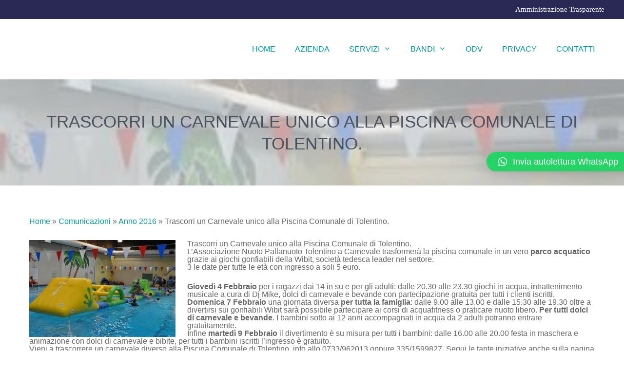

--- FILE ---
content_type: text/html; charset=UTF-8
request_url: https://www.assm.it/trascorri-un-carnevale-unico-alla-piscina-comunale-di-tolentino/
body_size: 76951
content:
<!DOCTYPE html>
<html lang="it-IT">
<head>
	<meta charset="UTF-8">
	<link rel="profile" href="https://gmpg.org/xfn/11">
	<meta name='robots' content='index, follow, max-image-preview:large, max-snippet:-1, max-video-preview:-1' />
<meta name="viewport" content="width=device-width, initial-scale=1">
	<!-- This site is optimized with the Yoast SEO plugin v19.6.1 - https://yoast.com/wordpress/plugins/seo/ -->
	<title>Trascorri un Carnevale unico alla Piscina Comunale di Tolentino. - ASSM - Tolentino</title>
	<link rel="canonical" href="https://www.assm.it/trascorri-un-carnevale-unico-alla-piscina-comunale-di-tolentino/" />
	<meta property="og:locale" content="it_IT" />
	<meta property="og:type" content="article" />
	<meta property="og:title" content="Trascorri un Carnevale unico alla Piscina Comunale di Tolentino. - ASSM - Tolentino" />
	<meta property="og:description" content="Trascorri un Carnevale unico alla Piscina Comunale di Tolentino. L&#8217;Associazione Nuoto Pallanuoto Tolentino a Carnevale trasformerà la piscina comunale in un vero parco acquatico grazie ai giochi gonfiabili della Wibit, società tedesca leader nel settore. 3 le date per tutte le età con ingresso a soli 5 euro. Giovedì 4 Febbraio per i ragazzi dai 14 in su e per gli adulti: dalle 20.30 alle 23.30 giochi in acqua, intrattenimento musicale a cura di Dj Mike, dolci di carnevale e ... Leggi Tutto" />
	<meta property="og:url" content="https://www.assm.it/trascorri-un-carnevale-unico-alla-piscina-comunale-di-tolentino/" />
	<meta property="og:site_name" content="ASSM - Tolentino" />
	<meta property="article:published_time" content="2016-02-01T08:43:20+00:00" />
	<meta property="og:image" content="https://www.assm.it/wp-content/uploads/2016/02/Piscina_wibit_2.jpg" />
	<meta property="og:image:width" content="300" />
	<meta property="og:image:height" content="199" />
	<meta property="og:image:type" content="image/jpeg" />
	<meta name="author" content="Ester De Troia" />
	<meta name="twitter:card" content="summary_large_image" />
	<meta name="twitter:label1" content="Scritto da" />
	<meta name="twitter:data1" content="Ester De Troia" />
	<meta name="twitter:label2" content="Tempo di lettura stimato" />
	<meta name="twitter:data2" content="1 minuto" />
	<script type="application/ld+json" class="yoast-schema-graph">{"@context":"https://schema.org","@graph":[{"@type":"WebPage","@id":"https://www.assm.it/trascorri-un-carnevale-unico-alla-piscina-comunale-di-tolentino/","url":"https://www.assm.it/trascorri-un-carnevale-unico-alla-piscina-comunale-di-tolentino/","name":"Trascorri un Carnevale unico alla Piscina Comunale di Tolentino. - ASSM - Tolentino","isPartOf":{"@id":"https://www.assm.it/#website"},"primaryImageOfPage":{"@id":"https://www.assm.it/trascorri-un-carnevale-unico-alla-piscina-comunale-di-tolentino/#primaryimage"},"image":{"@id":"https://www.assm.it/trascorri-un-carnevale-unico-alla-piscina-comunale-di-tolentino/#primaryimage"},"thumbnailUrl":"https://www.assm.it/wp-content/uploads/2016/02/Piscina_wibit_2.jpg","datePublished":"2016-02-01T08:43:20+00:00","dateModified":"2016-02-01T08:43:20+00:00","author":{"@id":"https://www.assm.it/#/schema/person/dabe0404ed8b9a87a64f257a6a18a1ea"},"breadcrumb":{"@id":"https://www.assm.it/trascorri-un-carnevale-unico-alla-piscina-comunale-di-tolentino/#breadcrumb"},"inLanguage":"it-IT","potentialAction":[{"@type":"ReadAction","target":["https://www.assm.it/trascorri-un-carnevale-unico-alla-piscina-comunale-di-tolentino/"]}]},{"@type":"ImageObject","inLanguage":"it-IT","@id":"https://www.assm.it/trascorri-un-carnevale-unico-alla-piscina-comunale-di-tolentino/#primaryimage","url":"https://www.assm.it/wp-content/uploads/2016/02/Piscina_wibit_2.jpg","contentUrl":"https://www.assm.it/wp-content/uploads/2016/02/Piscina_wibit_2.jpg","width":300,"height":199,"caption":"wibit 2"},{"@type":"BreadcrumbList","@id":"https://www.assm.it/trascorri-un-carnevale-unico-alla-piscina-comunale-di-tolentino/#breadcrumb","itemListElement":[{"@type":"ListItem","position":1,"name":"Home","item":"https://www.assm.it/"},{"@type":"ListItem","position":2,"name":"Comunicazioni","item":"https://www.assm.it/category/comunicazioni/"},{"@type":"ListItem","position":3,"name":"Anno 2016","item":"https://www.assm.it/category/comunicazioni/anno-2016/"},{"@type":"ListItem","position":4,"name":"Trascorri un Carnevale unico alla Piscina Comunale di Tolentino."}]},{"@type":"WebSite","@id":"https://www.assm.it/#website","url":"https://www.assm.it/","name":"ASSM - Tolentino","description":"ASSM S.P.A.","potentialAction":[{"@type":"SearchAction","target":{"@type":"EntryPoint","urlTemplate":"https://www.assm.it/?s={search_term_string}"},"query-input":"required name=search_term_string"}],"inLanguage":"it-IT"},{"@type":"Person","@id":"https://www.assm.it/#/schema/person/dabe0404ed8b9a87a64f257a6a18a1ea","name":"Ester De Troia","image":{"@type":"ImageObject","inLanguage":"it-IT","@id":"https://www.assm.it/#/schema/person/image/","url":"https://secure.gravatar.com/avatar/7c33c3bfb72d0e7e69f6d916b3d114e8?s=96&d=mm&r=g","contentUrl":"https://secure.gravatar.com/avatar/7c33c3bfb72d0e7e69f6d916b3d114e8?s=96&d=mm&r=g","caption":"Ester De Troia"},"url":"https://www.assm.it/author/detroia/"}]}</script>
	<!-- / Yoast SEO plugin. -->


<link rel='dns-prefetch' href='//s.w.org' />
<link rel="alternate" type="application/rss+xml" title="ASSM - Tolentino &raquo; Feed" href="https://www.assm.it/feed/" />
<script>
window._wpemojiSettings = {"baseUrl":"https:\/\/s.w.org\/images\/core\/emoji\/14.0.0\/72x72\/","ext":".png","svgUrl":"https:\/\/s.w.org\/images\/core\/emoji\/14.0.0\/svg\/","svgExt":".svg","source":{"concatemoji":"https:\/\/www.assm.it\/wp-includes\/js\/wp-emoji-release.min.js?ver=6.0.11"}};
/*! This file is auto-generated */
!function(e,a,t){var n,r,o,i=a.createElement("canvas"),p=i.getContext&&i.getContext("2d");function s(e,t){var a=String.fromCharCode,e=(p.clearRect(0,0,i.width,i.height),p.fillText(a.apply(this,e),0,0),i.toDataURL());return p.clearRect(0,0,i.width,i.height),p.fillText(a.apply(this,t),0,0),e===i.toDataURL()}function c(e){var t=a.createElement("script");t.src=e,t.defer=t.type="text/javascript",a.getElementsByTagName("head")[0].appendChild(t)}for(o=Array("flag","emoji"),t.supports={everything:!0,everythingExceptFlag:!0},r=0;r<o.length;r++)t.supports[o[r]]=function(e){if(!p||!p.fillText)return!1;switch(p.textBaseline="top",p.font="600 32px Arial",e){case"flag":return s([127987,65039,8205,9895,65039],[127987,65039,8203,9895,65039])?!1:!s([55356,56826,55356,56819],[55356,56826,8203,55356,56819])&&!s([55356,57332,56128,56423,56128,56418,56128,56421,56128,56430,56128,56423,56128,56447],[55356,57332,8203,56128,56423,8203,56128,56418,8203,56128,56421,8203,56128,56430,8203,56128,56423,8203,56128,56447]);case"emoji":return!s([129777,127995,8205,129778,127999],[129777,127995,8203,129778,127999])}return!1}(o[r]),t.supports.everything=t.supports.everything&&t.supports[o[r]],"flag"!==o[r]&&(t.supports.everythingExceptFlag=t.supports.everythingExceptFlag&&t.supports[o[r]]);t.supports.everythingExceptFlag=t.supports.everythingExceptFlag&&!t.supports.flag,t.DOMReady=!1,t.readyCallback=function(){t.DOMReady=!0},t.supports.everything||(n=function(){t.readyCallback()},a.addEventListener?(a.addEventListener("DOMContentLoaded",n,!1),e.addEventListener("load",n,!1)):(e.attachEvent("onload",n),a.attachEvent("onreadystatechange",function(){"complete"===a.readyState&&t.readyCallback()})),(e=t.source||{}).concatemoji?c(e.concatemoji):e.wpemoji&&e.twemoji&&(c(e.twemoji),c(e.wpemoji)))}(window,document,window._wpemojiSettings);
</script>
<style>
img.wp-smiley,
img.emoji {
	display: inline !important;
	border: none !important;
	box-shadow: none !important;
	height: 1em !important;
	width: 1em !important;
	margin: 0 0.07em !important;
	vertical-align: -0.1em !important;
	background: none !important;
	padding: 0 !important;
}
</style>
	<link rel='stylesheet' id='wp-block-library-css'  href='https://www.assm.it/wp-includes/css/dist/block-library/style.min.css?ver=6.0.11' media='all' />
<style id='global-styles-inline-css'>
body{--wp--preset--color--black: #000000;--wp--preset--color--cyan-bluish-gray: #abb8c3;--wp--preset--color--white: #ffffff;--wp--preset--color--pale-pink: #f78da7;--wp--preset--color--vivid-red: #cf2e2e;--wp--preset--color--luminous-vivid-orange: #ff6900;--wp--preset--color--luminous-vivid-amber: #fcb900;--wp--preset--color--light-green-cyan: #7bdcb5;--wp--preset--color--vivid-green-cyan: #00d084;--wp--preset--color--pale-cyan-blue: #8ed1fc;--wp--preset--color--vivid-cyan-blue: #0693e3;--wp--preset--color--vivid-purple: #9b51e0;--wp--preset--color--contrast: var(--contrast);--wp--preset--color--contrast-2: var(--contrast-2);--wp--preset--color--contrast-3: var(--contrast-3);--wp--preset--color--base: var(--base);--wp--preset--color--base-2: var(--base-2);--wp--preset--color--base-3: var(--base-3);--wp--preset--color--accent: var(--accent);--wp--preset--gradient--vivid-cyan-blue-to-vivid-purple: linear-gradient(135deg,rgba(6,147,227,1) 0%,rgb(155,81,224) 100%);--wp--preset--gradient--light-green-cyan-to-vivid-green-cyan: linear-gradient(135deg,rgb(122,220,180) 0%,rgb(0,208,130) 100%);--wp--preset--gradient--luminous-vivid-amber-to-luminous-vivid-orange: linear-gradient(135deg,rgba(252,185,0,1) 0%,rgba(255,105,0,1) 100%);--wp--preset--gradient--luminous-vivid-orange-to-vivid-red: linear-gradient(135deg,rgba(255,105,0,1) 0%,rgb(207,46,46) 100%);--wp--preset--gradient--very-light-gray-to-cyan-bluish-gray: linear-gradient(135deg,rgb(238,238,238) 0%,rgb(169,184,195) 100%);--wp--preset--gradient--cool-to-warm-spectrum: linear-gradient(135deg,rgb(74,234,220) 0%,rgb(151,120,209) 20%,rgb(207,42,186) 40%,rgb(238,44,130) 60%,rgb(251,105,98) 80%,rgb(254,248,76) 100%);--wp--preset--gradient--blush-light-purple: linear-gradient(135deg,rgb(255,206,236) 0%,rgb(152,150,240) 100%);--wp--preset--gradient--blush-bordeaux: linear-gradient(135deg,rgb(254,205,165) 0%,rgb(254,45,45) 50%,rgb(107,0,62) 100%);--wp--preset--gradient--luminous-dusk: linear-gradient(135deg,rgb(255,203,112) 0%,rgb(199,81,192) 50%,rgb(65,88,208) 100%);--wp--preset--gradient--pale-ocean: linear-gradient(135deg,rgb(255,245,203) 0%,rgb(182,227,212) 50%,rgb(51,167,181) 100%);--wp--preset--gradient--electric-grass: linear-gradient(135deg,rgb(202,248,128) 0%,rgb(113,206,126) 100%);--wp--preset--gradient--midnight: linear-gradient(135deg,rgb(2,3,129) 0%,rgb(40,116,252) 100%);--wp--preset--duotone--dark-grayscale: url('#wp-duotone-dark-grayscale');--wp--preset--duotone--grayscale: url('#wp-duotone-grayscale');--wp--preset--duotone--purple-yellow: url('#wp-duotone-purple-yellow');--wp--preset--duotone--blue-red: url('#wp-duotone-blue-red');--wp--preset--duotone--midnight: url('#wp-duotone-midnight');--wp--preset--duotone--magenta-yellow: url('#wp-duotone-magenta-yellow');--wp--preset--duotone--purple-green: url('#wp-duotone-purple-green');--wp--preset--duotone--blue-orange: url('#wp-duotone-blue-orange');--wp--preset--font-size--small: 13px;--wp--preset--font-size--medium: 20px;--wp--preset--font-size--large: 36px;--wp--preset--font-size--x-large: 42px;}.has-black-color{color: var(--wp--preset--color--black) !important;}.has-cyan-bluish-gray-color{color: var(--wp--preset--color--cyan-bluish-gray) !important;}.has-white-color{color: var(--wp--preset--color--white) !important;}.has-pale-pink-color{color: var(--wp--preset--color--pale-pink) !important;}.has-vivid-red-color{color: var(--wp--preset--color--vivid-red) !important;}.has-luminous-vivid-orange-color{color: var(--wp--preset--color--luminous-vivid-orange) !important;}.has-luminous-vivid-amber-color{color: var(--wp--preset--color--luminous-vivid-amber) !important;}.has-light-green-cyan-color{color: var(--wp--preset--color--light-green-cyan) !important;}.has-vivid-green-cyan-color{color: var(--wp--preset--color--vivid-green-cyan) !important;}.has-pale-cyan-blue-color{color: var(--wp--preset--color--pale-cyan-blue) !important;}.has-vivid-cyan-blue-color{color: var(--wp--preset--color--vivid-cyan-blue) !important;}.has-vivid-purple-color{color: var(--wp--preset--color--vivid-purple) !important;}.has-black-background-color{background-color: var(--wp--preset--color--black) !important;}.has-cyan-bluish-gray-background-color{background-color: var(--wp--preset--color--cyan-bluish-gray) !important;}.has-white-background-color{background-color: var(--wp--preset--color--white) !important;}.has-pale-pink-background-color{background-color: var(--wp--preset--color--pale-pink) !important;}.has-vivid-red-background-color{background-color: var(--wp--preset--color--vivid-red) !important;}.has-luminous-vivid-orange-background-color{background-color: var(--wp--preset--color--luminous-vivid-orange) !important;}.has-luminous-vivid-amber-background-color{background-color: var(--wp--preset--color--luminous-vivid-amber) !important;}.has-light-green-cyan-background-color{background-color: var(--wp--preset--color--light-green-cyan) !important;}.has-vivid-green-cyan-background-color{background-color: var(--wp--preset--color--vivid-green-cyan) !important;}.has-pale-cyan-blue-background-color{background-color: var(--wp--preset--color--pale-cyan-blue) !important;}.has-vivid-cyan-blue-background-color{background-color: var(--wp--preset--color--vivid-cyan-blue) !important;}.has-vivid-purple-background-color{background-color: var(--wp--preset--color--vivid-purple) !important;}.has-black-border-color{border-color: var(--wp--preset--color--black) !important;}.has-cyan-bluish-gray-border-color{border-color: var(--wp--preset--color--cyan-bluish-gray) !important;}.has-white-border-color{border-color: var(--wp--preset--color--white) !important;}.has-pale-pink-border-color{border-color: var(--wp--preset--color--pale-pink) !important;}.has-vivid-red-border-color{border-color: var(--wp--preset--color--vivid-red) !important;}.has-luminous-vivid-orange-border-color{border-color: var(--wp--preset--color--luminous-vivid-orange) !important;}.has-luminous-vivid-amber-border-color{border-color: var(--wp--preset--color--luminous-vivid-amber) !important;}.has-light-green-cyan-border-color{border-color: var(--wp--preset--color--light-green-cyan) !important;}.has-vivid-green-cyan-border-color{border-color: var(--wp--preset--color--vivid-green-cyan) !important;}.has-pale-cyan-blue-border-color{border-color: var(--wp--preset--color--pale-cyan-blue) !important;}.has-vivid-cyan-blue-border-color{border-color: var(--wp--preset--color--vivid-cyan-blue) !important;}.has-vivid-purple-border-color{border-color: var(--wp--preset--color--vivid-purple) !important;}.has-vivid-cyan-blue-to-vivid-purple-gradient-background{background: var(--wp--preset--gradient--vivid-cyan-blue-to-vivid-purple) !important;}.has-light-green-cyan-to-vivid-green-cyan-gradient-background{background: var(--wp--preset--gradient--light-green-cyan-to-vivid-green-cyan) !important;}.has-luminous-vivid-amber-to-luminous-vivid-orange-gradient-background{background: var(--wp--preset--gradient--luminous-vivid-amber-to-luminous-vivid-orange) !important;}.has-luminous-vivid-orange-to-vivid-red-gradient-background{background: var(--wp--preset--gradient--luminous-vivid-orange-to-vivid-red) !important;}.has-very-light-gray-to-cyan-bluish-gray-gradient-background{background: var(--wp--preset--gradient--very-light-gray-to-cyan-bluish-gray) !important;}.has-cool-to-warm-spectrum-gradient-background{background: var(--wp--preset--gradient--cool-to-warm-spectrum) !important;}.has-blush-light-purple-gradient-background{background: var(--wp--preset--gradient--blush-light-purple) !important;}.has-blush-bordeaux-gradient-background{background: var(--wp--preset--gradient--blush-bordeaux) !important;}.has-luminous-dusk-gradient-background{background: var(--wp--preset--gradient--luminous-dusk) !important;}.has-pale-ocean-gradient-background{background: var(--wp--preset--gradient--pale-ocean) !important;}.has-electric-grass-gradient-background{background: var(--wp--preset--gradient--electric-grass) !important;}.has-midnight-gradient-background{background: var(--wp--preset--gradient--midnight) !important;}.has-small-font-size{font-size: var(--wp--preset--font-size--small) !important;}.has-medium-font-size{font-size: var(--wp--preset--font-size--medium) !important;}.has-large-font-size{font-size: var(--wp--preset--font-size--large) !important;}.has-x-large-font-size{font-size: var(--wp--preset--font-size--x-large) !important;}
</style>
<link rel='stylesheet' id='generate-style-css'  href='https://www.assm.it/wp-content/themes/generatepress/assets/css/all.min.css?ver=3.1.3' media='all' />
<style id='generate-style-inline-css'>
body{background-color:#ffffff;color:#666666;}a{color:#009795;}a:visited{color:#7092a5;}a:hover, a:focus, a:active{color:#2a2956;}body .grid-container{max-width:1200px;}.wp-block-group__inner-container{max-width:1200px;margin-left:auto;margin-right:auto;}.generate-back-to-top{font-size:20px;border-radius:3px;position:fixed;bottom:30px;right:30px;line-height:40px;width:40px;text-align:center;z-index:10;transition:opacity 300ms ease-in-out;}:root{--contrast:#222222;--contrast-2:#575760;--contrast-3:#b2b2be;--base:#f0f0f0;--base-2:#f7f8f9;--base-3:#ffffff;--accent:#1e73be;}.has-contrast-color{color:#222222;}.has-contrast-background-color{background-color:#222222;}.has-contrast-2-color{color:#575760;}.has-contrast-2-background-color{background-color:#575760;}.has-contrast-3-color{color:#b2b2be;}.has-contrast-3-background-color{background-color:#b2b2be;}.has-base-color{color:#f0f0f0;}.has-base-background-color{background-color:#f0f0f0;}.has-base-2-color{color:#f7f8f9;}.has-base-2-background-color{background-color:#f7f8f9;}.has-base-3-color{color:#ffffff;}.has-base-3-background-color{background-color:#ffffff;}.has-accent-color{color:#1e73be;}.has-accent-background-color{background-color:#1e73be;}body, button, input, select, textarea{font-family:Verdana, Geneva, sans-serif;font-size:16px;}body{line-height:1.8;}.entry-content > [class*="wp-block-"]:not(:last-child){margin-bottom:1.5em;}.top-bar{font-family:"PT Serif", serif;font-size:15px;}.main-title{font-size:45px;}.main-navigation a, .menu-toggle{font-family:"Oswald", sans-serif;font-weight:500;text-transform:uppercase;font-size:16px;}.main-navigation .main-nav ul ul li a{font-size:15px;}.widget-title{font-family:"Oswald", sans-serif;text-transform:uppercase;font-size:14px;margin-bottom:15px;}.sidebar .widget, .footer-widgets .widget{font-size:13px;}button:not(.menu-toggle),html input[type="button"],input[type="reset"],input[type="submit"],.button,.wp-block-button .wp-block-button__link{font-family:"PT Serif", serif;font-size:16px;}h1{font-family:"Oswald", sans-serif;font-weight:300;text-transform:uppercase;font-size:35px;line-height:1.3em;}h2{font-family:"PT Serif", serif;font-size:26px;line-height:1.4em;}h3{font-family:"PT Serif", serif;font-size:22px;line-height:1.4em;}h4{font-family:"PT Serif", serif;font-size:20px;line-height:1.4em;}h5{font-family:"PT Serif", serif;font-size:18px;line-height:1.4em;}h6{font-family:"PT Serif", serif;font-size:16px;line-height:1.4em;}.site-info{font-family:"PT Serif", serif;font-size:12px;}@media (max-width:768px){.main-title{font-size:30px;}h1{font-size:28px;}h2{font-size:22px;}}.top-bar{background-color:#2a2956;color:#ffffff;}.top-bar a{color:#ffffff;}.top-bar a:hover{color:#f2f6f9;}.site-header{background-color:#ffffff;color:#666666;}.site-header a{color:#009795;}.site-header a:hover{color:#2a2956;}.main-title a,.main-title a:hover{color:#666666;}.site-description{color:#009795;}.mobile-menu-control-wrapper .menu-toggle,.mobile-menu-control-wrapper .menu-toggle:hover,.mobile-menu-control-wrapper .menu-toggle:focus,.has-inline-mobile-toggle #site-navigation.toggled{background-color:rgba(0, 0, 0, 0.02);}.main-navigation,.main-navigation ul ul{background-color:#ffffff;}.main-navigation .main-nav ul li a, .main-navigation .menu-toggle, .main-navigation .menu-bar-items{color:#009795;}.main-navigation .main-nav ul li:not([class*="current-menu-"]):hover > a, .main-navigation .main-nav ul li:not([class*="current-menu-"]):focus > a, .main-navigation .main-nav ul li.sfHover:not([class*="current-menu-"]) > a, .main-navigation .menu-bar-item:hover > a, .main-navigation .menu-bar-item.sfHover > a{color:#2a2956;background-color:#ffffff;}button.menu-toggle:hover,button.menu-toggle:focus,.main-navigation .mobile-bar-items a,.main-navigation .mobile-bar-items a:hover,.main-navigation .mobile-bar-items a:focus{color:#009795;}.main-navigation .main-nav ul li[class*="current-menu-"] > a{color:#4f9695;background-color:#ffffff;}.navigation-search input[type="search"],.navigation-search input[type="search"]:active, .navigation-search input[type="search"]:focus, .main-navigation .main-nav ul li.search-item.active > a, .main-navigation .menu-bar-items .search-item.active > a{color:#2a2956;background-color:#ffffff;}.main-navigation ul ul{background-color:#3f3f3f;}.main-navigation .main-nav ul ul li a{color:#ffffff;}.main-navigation .main-nav ul ul li:not([class*="current-menu-"]):hover > a,.main-navigation .main-nav ul ul li:not([class*="current-menu-"]):focus > a, .main-navigation .main-nav ul ul li.sfHover:not([class*="current-menu-"]) > a{color:#ffffff;background-color:#4f4f4f;}.main-navigation .main-nav ul ul li[class*="current-menu-"] > a{color:#ffffff;background-color:#4f4f4f;}.separate-containers .inside-article, .separate-containers .comments-area, .separate-containers .page-header, .one-container .container, .separate-containers .paging-navigation, .inside-page-header{color:#666666;background-color:#ffffff;}.inside-article a,.paging-navigation a,.comments-area a,.page-header a{color:#009795;}.inside-article a:hover,.paging-navigation a:hover,.comments-area a:hover,.page-header a:hover{color:#2a2956;}.entry-header h1,.page-header h1{color:#2a2956;}.entry-title a{color:#2a2956;}.entry-title a:hover{color:#aab9c1;}.entry-meta{color:#666666;}.entry-meta a{color:#2a2956;}.entry-meta a:hover{color:#aab9c1;}h1{color:#2a2956;}h2{color:#717880;}h3{color:#2a2956;}h4{color:#717880;}h5{color:#717880;}.sidebar .widget{color:#666666;background-color:#ffffff;}.sidebar .widget a{color:#7092a5;}.sidebar .widget a:hover{color:#aab9c1;}.sidebar .widget .widget-title{color:#71535c;}.footer-widgets{color:#666666;background-color:#f2f6f9;}.footer-widgets a{color:#7092a5;}.footer-widgets a:hover{color:#aab9c1;}.footer-widgets .widget-title{color:#666666;}.site-info{color:#ffffff;background-color:#2a2956;}.site-info a{color:#ffffff;}.site-info a:hover{color:#f2f6f9;}.footer-bar .widget_nav_menu .current-menu-item a{color:#f2f6f9;}input[type="text"],input[type="email"],input[type="url"],input[type="password"],input[type="search"],input[type="tel"],input[type="number"],textarea,select{color:#666666;background-color:#ffffff;border-color:#e3e3e3;}input[type="text"]:focus,input[type="email"]:focus,input[type="url"]:focus,input[type="password"]:focus,input[type="search"]:focus,input[type="tel"]:focus,input[type="number"]:focus,textarea:focus,select:focus{color:#666666;background-color:#ffffff;border-color:#e3e3e3;}button,html input[type="button"],input[type="reset"],input[type="submit"],a.button,a.wp-block-button__link:not(.has-background){color:#ffffff;background-color:#009795;}button:hover,html input[type="button"]:hover,input[type="reset"]:hover,input[type="submit"]:hover,a.button:hover,button:focus,html input[type="button"]:focus,input[type="reset"]:focus,input[type="submit"]:focus,a.button:focus,a.wp-block-button__link:not(.has-background):active,a.wp-block-button__link:not(.has-background):focus,a.wp-block-button__link:not(.has-background):hover{color:#ffffff;background-color:#aab9c1;}a.generate-back-to-top{background-color:#7092a5;color:#ffffff;}a.generate-back-to-top:hover,a.generate-back-to-top:focus{background-color:#aab9c1;color:#ffffff;}@media (max-width: 768px){.main-navigation .menu-bar-item:hover > a, .main-navigation .menu-bar-item.sfHover > a{background:none;color:#009795;}}.inside-top-bar{padding:6px 25px 6px 25px;}.inside-header{padding:40px 20px 40px 20px;}.separate-containers .inside-article, .separate-containers .comments-area, .separate-containers .page-header, .separate-containers .paging-navigation, .one-container .site-content, .inside-page-header{padding:60px 20px 60px 20px;}.site-main .wp-block-group__inner-container{padding:60px 20px 60px 20px;}.entry-content .alignwide, body:not(.no-sidebar) .entry-content .alignfull{margin-left:-20px;width:calc(100% + 40px);max-width:calc(100% + 40px);}.one-container.right-sidebar .site-main,.one-container.both-right .site-main{margin-right:20px;}.one-container.left-sidebar .site-main,.one-container.both-left .site-main{margin-left:20px;}.one-container.both-sidebars .site-main{margin:0px 20px 0px 20px;}.main-navigation .main-nav ul li a,.menu-toggle,.main-navigation .mobile-bar-items a{line-height:44px;}.main-navigation .main-nav ul ul li a{padding:20px;}.navigation-search input[type="search"]{height:44px;}.rtl .menu-item-has-children .dropdown-menu-toggle{padding-left:20px;}.menu-item-has-children ul .dropdown-menu-toggle{padding-top:20px;padding-bottom:20px;margin-top:-20px;}.rtl .main-navigation .main-nav ul li.menu-item-has-children > a{padding-right:20px;}.widget-area .widget{padding:20px;}.footer-widgets{padding:80px 20px 80px 20px;}.site-info{padding:20px;}@media (max-width:768px){.separate-containers .inside-article, .separate-containers .comments-area, .separate-containers .page-header, .separate-containers .paging-navigation, .one-container .site-content, .inside-page-header{padding:60px 20px 60px 20px;}.site-main .wp-block-group__inner-container{padding:60px 20px 60px 20px;}.site-info{padding-right:10px;padding-left:10px;}.entry-content .alignwide, body:not(.no-sidebar) .entry-content .alignfull{margin-left:-20px;width:calc(100% + 40px);max-width:calc(100% + 40px);}}@media (max-width: 768px){.main-navigation .menu-toggle,.main-navigation .mobile-bar-items,.sidebar-nav-mobile:not(#sticky-placeholder){display:block;}.main-navigation ul,.gen-sidebar-nav{display:none;}[class*="nav-float-"] .site-header .inside-header > *{float:none;clear:both;}}
.dynamic-author-image-rounded{border-radius:100%;}.dynamic-featured-image, .dynamic-author-image{vertical-align:middle;}.one-container.blog .dynamic-content-template:not(:last-child), .one-container.archive .dynamic-content-template:not(:last-child){padding-bottom:0px;}.dynamic-entry-excerpt > p:last-child{margin-bottom:0px;}
.main-navigation .main-nav ul li a,.menu-toggle,.main-navigation .mobile-bar-items a{transition: line-height 300ms ease}
.navigation-branding .main-title{font-weight:bold;text-transform:none;font-size:45px;}@media (max-width: 768px){.main-navigation:not(.slideout-navigation) a, .main-navigation .menu-toggle, .main-navigation .menu-bar-items{font-size:16px;}.main-navigation:not(.slideout-navigation) .main-nav ul ul li a{font-size:15px;}.navigation-branding .main-title{font-size:30px;}}
.page-hero{background-color:rgba(242,246,249,0.65);background-image:url(https://www.assm.it/wp-content/uploads/2016/02/Piscina_wibit_2.jpg);background-size:cover;background-image:linear-gradient(0deg, rgba(242,246,249,0.65),rgba(242,246,249,0.65)), url(https://www.assm.it/wp-content/uploads/2016/02/Piscina_wibit_2.jpg);background-repeat:no-repeat;color:#4d535e;padding-top:5%;padding-right:20px;padding-bottom:5%;padding-left:20px;text-align:center;box-sizing:border-box;}.page-hero h1, .page-hero h2, .page-hero h3, .page-hero h4, .page-hero h5, .page-hero h6{color:#4d535e;}.inside-page-hero > *:last-child{margin-bottom:0px;}.page-hero time.updated{display:none;}@media (max-width:768px){.page-hero{padding-top:80px;padding-right:20px;padding-bottom:80px;padding-left:20px;}}
@media (max-width: 768px){.main-navigation .menu-toggle,.main-navigation .mobile-bar-items a,.main-navigation .menu-bar-item > a{padding-left:26px;padding-right:26px;}.main-navigation .main-nav ul li a,.main-navigation .menu-toggle,.main-navigation .mobile-bar-items a,.main-navigation .menu-bar-item > a{line-height:50px;}.main-navigation .site-logo.navigation-logo img, .mobile-header-navigation .site-logo.mobile-header-logo img, .navigation-search input[type="search"]{height:50px;}}@media (max-width: 1024px),(min-width:1025px){.main-navigation.sticky-navigation-transition .main-nav > ul > li > a,.sticky-navigation-transition .menu-toggle,.main-navigation.sticky-navigation-transition .mobile-bar-items a, .sticky-navigation-transition .navigation-branding .main-title{line-height:90px;}.main-navigation.sticky-navigation-transition .site-logo img, .main-navigation.sticky-navigation-transition .navigation-search input[type="search"], .main-navigation.sticky-navigation-transition .navigation-branding img{height:90px;}}.main-navigation.slideout-navigation .main-nav > ul > li > a{line-height:60px;}
</style>
<link rel='stylesheet' id='generate-font-icons-css'  href='https://www.assm.it/wp-content/themes/generatepress/assets/css/components/font-icons.min.css?ver=3.1.3' media='all' />
<link rel='stylesheet' id='font-awesome-css'  href='https://www.assm.it/wp-content/plugins/elementor/assets/lib/font-awesome/css/font-awesome.min.css?ver=4.7.0' media='all' />
<link rel='stylesheet' id='generate-child-css'  href='https://www.assm.it/wp-content/themes/generatepress-child/style.css?ver=1698760363' media='all' />
<link rel='stylesheet' id='qlwapp-css'  href='https://www.assm.it/wp-content/plugins/wp-whatsapp-chat/build/frontend/css/style.css?ver=6.1.0' media='all' />
<link rel='stylesheet' id='generate-sticky-css'  href='https://www.assm.it/wp-content/plugins/gp-premium/menu-plus/functions/css/sticky.min.css?ver=2.1.2' media='all' />
<link rel='stylesheet' id='generate-offside-css'  href='https://www.assm.it/wp-content/plugins/gp-premium/menu-plus/functions/css/offside.min.css?ver=2.1.2' media='all' />
<style id='generate-offside-inline-css'>
.slideout-navigation.main-navigation{background-color:#7092a5;}.slideout-navigation.main-navigation .main-nav ul li a{color:#ffffff;font-weight:500;text-transform:uppercase;font-size:16px;}.slideout-navigation.main-navigation.do-overlay .main-nav ul ul li a{font-size:1em;font-size:15px;}@media (max-width:768px){.slideout-navigation.main-navigation .main-nav ul li a{font-size:16px;}.slideout-navigation.main-navigation .main-nav ul ul li a{font-size:15px;}}.slideout-navigation.main-navigation .main-nav ul li:not([class*="current-menu-"]):hover > a, .slideout-navigation.main-navigation .main-nav ul li:not([class*="current-menu-"]):focus > a, .slideout-navigation.main-navigation .main-nav ul li.sfHover:not([class*="current-menu-"]) > a{color:#7092a5;background-color:#ffffff;}.slideout-navigation.main-navigation .main-nav ul li[class*="current-menu-"] > a{color:#ffffff;background-color:#7092a5;}.slideout-navigation, .slideout-navigation a{color:#ffffff;}.slideout-navigation button.slideout-exit{color:#ffffff;padding-left:20px;padding-right:20px;}.slideout-navigation .dropdown-menu-toggle:before{content:"\f107";}.slideout-navigation .sfHover > a .dropdown-menu-toggle:before{content:"\f106";}@media (max-width: 768px){.menu-bar-item.slideout-toggle{display:none;}}
</style>
<link rel='stylesheet' id='gp-premium-icons-css'  href='https://www.assm.it/wp-content/plugins/gp-premium/general/icons/icons.min.css?ver=2.1.2' media='all' />
<link rel='stylesheet' id='generate-navigation-branding-css'  href='https://www.assm.it/wp-content/plugins/gp-premium/menu-plus/functions/css/navigation-branding.min.css?ver=2.1.2' media='all' />
<style id='generate-navigation-branding-inline-css'>
@media (max-width: 768px){.site-header, #site-navigation, #sticky-navigation{display:none !important;opacity:0.0;}#mobile-header{display:block !important;width:100% !important;}#mobile-header .main-nav > ul{display:none;}#mobile-header.toggled .main-nav > ul, #mobile-header .menu-toggle, #mobile-header .mobile-bar-items{display:block;}#mobile-header .main-nav{-ms-flex:0 0 100%;flex:0 0 100%;-webkit-box-ordinal-group:5;-ms-flex-order:4;order:4;}}.main-navigation .sticky-navigation-logo, .main-navigation.navigation-stick .site-logo:not(.mobile-header-logo){display:none;}.main-navigation.navigation-stick .sticky-navigation-logo{display:block;}.navigation-branding img, .site-logo.mobile-header-logo img{height:44px;width:auto;}.navigation-branding .main-title{line-height:44px;}@media (max-width: 1210px){#site-navigation .navigation-branding, #sticky-navigation .navigation-branding{margin-left:10px;}}@media (max-width: 768px){.main-navigation:not(.slideout-navigation) .main-nav{-ms-flex:0 0 100%;flex:0 0 100%;}.main-navigation:not(.slideout-navigation) .inside-navigation{-ms-flex-wrap:wrap;flex-wrap:wrap;display:-webkit-box;display:-ms-flexbox;display:flex;}.nav-aligned-center .navigation-branding, .nav-aligned-left .navigation-branding{margin-right:auto;}.nav-aligned-center  .main-navigation.has-branding:not(.slideout-navigation) .inside-navigation .main-nav,.nav-aligned-center  .main-navigation.has-sticky-branding.navigation-stick .inside-navigation .main-nav,.nav-aligned-left  .main-navigation.has-branding:not(.slideout-navigation) .inside-navigation .main-nav,.nav-aligned-left  .main-navigation.has-sticky-branding.navigation-stick .inside-navigation .main-nav{margin-right:0px;}.navigation-branding img, .site-logo.mobile-header-logo{height:50px;}.navigation-branding .main-title{line-height:50px;}}
</style>
<link rel='stylesheet' id='elementor-frontend-legacy-css'  href='https://www.assm.it/wp-content/plugins/elementor/assets/css/frontend-legacy.min.css?ver=3.7.4' media='all' />
<link rel='stylesheet' id='elementor-frontend-css'  href='https://www.assm.it/wp-content/plugins/elementor/assets/css/frontend.min.css?ver=3.7.4' media='all' />
<link rel='stylesheet' id='eael-general-css'  href='https://www.assm.it/wp-content/plugins/essential-addons-for-elementor-lite/assets/front-end/css/view/general.min.css?ver=5.2.4' media='all' />
<script src='https://www.assm.it/wp-includes/js/jquery/jquery.min.js?ver=3.6.0' id='jquery-core-js'></script>
<script src='https://www.assm.it/wp-includes/js/jquery/jquery-migrate.min.js?ver=3.3.2' id='jquery-migrate-js'></script>
<link rel="https://api.w.org/" href="https://www.assm.it/wp-json/" /><link rel="alternate" type="application/json" href="https://www.assm.it/wp-json/wp/v2/posts/1447" /><link rel="EditURI" type="application/rsd+xml" title="RSD" href="https://www.assm.it/xmlrpc.php?rsd" />
<link rel="wlwmanifest" type="application/wlwmanifest+xml" href="https://www.assm.it/wp-includes/wlwmanifest.xml" /> 
<meta name="generator" content="WordPress 6.0.11" />
<link rel='shortlink' href='https://www.assm.it/?p=1447' />
<link rel="alternate" type="application/json+oembed" href="https://www.assm.it/wp-json/oembed/1.0/embed?url=https%3A%2F%2Fwww.assm.it%2Ftrascorri-un-carnevale-unico-alla-piscina-comunale-di-tolentino%2F" />
<link rel="alternate" type="text/xml+oembed" href="https://www.assm.it/wp-json/oembed/1.0/embed?url=https%3A%2F%2Fwww.assm.it%2Ftrascorri-un-carnevale-unico-alla-piscina-comunale-di-tolentino%2F&#038;format=xml" />
<link rel="icon" href="https://www.assm.it/wp-content/uploads/2019/11/cropped-Logo_Assm_Spa_icona-32x32.png" sizes="32x32" />
<link rel="icon" href="https://www.assm.it/wp-content/uploads/2019/11/cropped-Logo_Assm_Spa_icona-192x192.png" sizes="192x192" />
<link rel="apple-touch-icon" href="https://www.assm.it/wp-content/uploads/2019/11/cropped-Logo_Assm_Spa_icona-180x180.png" />
<meta name="msapplication-TileImage" content="https://www.assm.it/wp-content/uploads/2019/11/cropped-Logo_Assm_Spa_icona-270x270.png" />
			<style>
				:root {
					--qlwapp-scheme-font-family:inherit;--qlwapp-scheme-font-size:18px;--qlwapp-scheme-icon-size:60px;--qlwapp-scheme-icon-font-size:24px;				}							 
			</style>
			</head>

<body data-rsssl=1 class="post-template-default single single-post postid-1447 single-format-standard wp-embed-responsive post-image-above-header post-image-aligned-left slideout-enabled slideout-mobile sticky-menu-fade sticky-enabled desktop-sticky-menu mobile-header mobile-header-logo no-sidebar nav-float-right one-container fluid-header active-footer-widgets-4 header-aligned-left dropdown-hover elementor-default elementor-kit-5118" itemtype="https://schema.org/Blog" itemscope>
	<svg xmlns="http://www.w3.org/2000/svg" viewBox="0 0 0 0" width="0" height="0" focusable="false" role="none" style="visibility: hidden; position: absolute; left: -9999px; overflow: hidden;" ><defs><filter id="wp-duotone-dark-grayscale"><feColorMatrix color-interpolation-filters="sRGB" type="matrix" values=" .299 .587 .114 0 0 .299 .587 .114 0 0 .299 .587 .114 0 0 .299 .587 .114 0 0 " /><feComponentTransfer color-interpolation-filters="sRGB" ><feFuncR type="table" tableValues="0 0.49803921568627" /><feFuncG type="table" tableValues="0 0.49803921568627" /><feFuncB type="table" tableValues="0 0.49803921568627" /><feFuncA type="table" tableValues="1 1" /></feComponentTransfer><feComposite in2="SourceGraphic" operator="in" /></filter></defs></svg><svg xmlns="http://www.w3.org/2000/svg" viewBox="0 0 0 0" width="0" height="0" focusable="false" role="none" style="visibility: hidden; position: absolute; left: -9999px; overflow: hidden;" ><defs><filter id="wp-duotone-grayscale"><feColorMatrix color-interpolation-filters="sRGB" type="matrix" values=" .299 .587 .114 0 0 .299 .587 .114 0 0 .299 .587 .114 0 0 .299 .587 .114 0 0 " /><feComponentTransfer color-interpolation-filters="sRGB" ><feFuncR type="table" tableValues="0 1" /><feFuncG type="table" tableValues="0 1" /><feFuncB type="table" tableValues="0 1" /><feFuncA type="table" tableValues="1 1" /></feComponentTransfer><feComposite in2="SourceGraphic" operator="in" /></filter></defs></svg><svg xmlns="http://www.w3.org/2000/svg" viewBox="0 0 0 0" width="0" height="0" focusable="false" role="none" style="visibility: hidden; position: absolute; left: -9999px; overflow: hidden;" ><defs><filter id="wp-duotone-purple-yellow"><feColorMatrix color-interpolation-filters="sRGB" type="matrix" values=" .299 .587 .114 0 0 .299 .587 .114 0 0 .299 .587 .114 0 0 .299 .587 .114 0 0 " /><feComponentTransfer color-interpolation-filters="sRGB" ><feFuncR type="table" tableValues="0.54901960784314 0.98823529411765" /><feFuncG type="table" tableValues="0 1" /><feFuncB type="table" tableValues="0.71764705882353 0.25490196078431" /><feFuncA type="table" tableValues="1 1" /></feComponentTransfer><feComposite in2="SourceGraphic" operator="in" /></filter></defs></svg><svg xmlns="http://www.w3.org/2000/svg" viewBox="0 0 0 0" width="0" height="0" focusable="false" role="none" style="visibility: hidden; position: absolute; left: -9999px; overflow: hidden;" ><defs><filter id="wp-duotone-blue-red"><feColorMatrix color-interpolation-filters="sRGB" type="matrix" values=" .299 .587 .114 0 0 .299 .587 .114 0 0 .299 .587 .114 0 0 .299 .587 .114 0 0 " /><feComponentTransfer color-interpolation-filters="sRGB" ><feFuncR type="table" tableValues="0 1" /><feFuncG type="table" tableValues="0 0.27843137254902" /><feFuncB type="table" tableValues="0.5921568627451 0.27843137254902" /><feFuncA type="table" tableValues="1 1" /></feComponentTransfer><feComposite in2="SourceGraphic" operator="in" /></filter></defs></svg><svg xmlns="http://www.w3.org/2000/svg" viewBox="0 0 0 0" width="0" height="0" focusable="false" role="none" style="visibility: hidden; position: absolute; left: -9999px; overflow: hidden;" ><defs><filter id="wp-duotone-midnight"><feColorMatrix color-interpolation-filters="sRGB" type="matrix" values=" .299 .587 .114 0 0 .299 .587 .114 0 0 .299 .587 .114 0 0 .299 .587 .114 0 0 " /><feComponentTransfer color-interpolation-filters="sRGB" ><feFuncR type="table" tableValues="0 0" /><feFuncG type="table" tableValues="0 0.64705882352941" /><feFuncB type="table" tableValues="0 1" /><feFuncA type="table" tableValues="1 1" /></feComponentTransfer><feComposite in2="SourceGraphic" operator="in" /></filter></defs></svg><svg xmlns="http://www.w3.org/2000/svg" viewBox="0 0 0 0" width="0" height="0" focusable="false" role="none" style="visibility: hidden; position: absolute; left: -9999px; overflow: hidden;" ><defs><filter id="wp-duotone-magenta-yellow"><feColorMatrix color-interpolation-filters="sRGB" type="matrix" values=" .299 .587 .114 0 0 .299 .587 .114 0 0 .299 .587 .114 0 0 .299 .587 .114 0 0 " /><feComponentTransfer color-interpolation-filters="sRGB" ><feFuncR type="table" tableValues="0.78039215686275 1" /><feFuncG type="table" tableValues="0 0.94901960784314" /><feFuncB type="table" tableValues="0.35294117647059 0.47058823529412" /><feFuncA type="table" tableValues="1 1" /></feComponentTransfer><feComposite in2="SourceGraphic" operator="in" /></filter></defs></svg><svg xmlns="http://www.w3.org/2000/svg" viewBox="0 0 0 0" width="0" height="0" focusable="false" role="none" style="visibility: hidden; position: absolute; left: -9999px; overflow: hidden;" ><defs><filter id="wp-duotone-purple-green"><feColorMatrix color-interpolation-filters="sRGB" type="matrix" values=" .299 .587 .114 0 0 .299 .587 .114 0 0 .299 .587 .114 0 0 .299 .587 .114 0 0 " /><feComponentTransfer color-interpolation-filters="sRGB" ><feFuncR type="table" tableValues="0.65098039215686 0.40392156862745" /><feFuncG type="table" tableValues="0 1" /><feFuncB type="table" tableValues="0.44705882352941 0.4" /><feFuncA type="table" tableValues="1 1" /></feComponentTransfer><feComposite in2="SourceGraphic" operator="in" /></filter></defs></svg><svg xmlns="http://www.w3.org/2000/svg" viewBox="0 0 0 0" width="0" height="0" focusable="false" role="none" style="visibility: hidden; position: absolute; left: -9999px; overflow: hidden;" ><defs><filter id="wp-duotone-blue-orange"><feColorMatrix color-interpolation-filters="sRGB" type="matrix" values=" .299 .587 .114 0 0 .299 .587 .114 0 0 .299 .587 .114 0 0 .299 .587 .114 0 0 " /><feComponentTransfer color-interpolation-filters="sRGB" ><feFuncR type="table" tableValues="0.098039215686275 1" /><feFuncG type="table" tableValues="0 0.66274509803922" /><feFuncB type="table" tableValues="0.84705882352941 0.41960784313725" /><feFuncA type="table" tableValues="1 1" /></feComponentTransfer><feComposite in2="SourceGraphic" operator="in" /></filter></defs></svg><a class="screen-reader-text skip-link" href="#content" title="Vai al contenuto">Vai al contenuto</a>		<div class="top-bar top-bar-align-left">
			<div class="inside-top-bar grid-container grid-parent">
				<aside id="black-studio-tinymce-3" class="widget inner-padding widget_black_studio_tinymce"><div class="textwidget"></div></aside><aside id="black-studio-tinymce-5" class="widget inner-padding widget_black_studio_tinymce"><div class="textwidget"><p><a href="/amministrazione-trasparente/">Amministrazione Trasparente</a></p>
</div></aside>			</div>
		</div>
				<header class="site-header" id="masthead" aria-label="Sito"  itemtype="https://schema.org/WPHeader" itemscope>
			<div class="inside-header grid-container grid-parent">
						<nav class="has-sticky-branding main-navigation sub-menu-right" id="site-navigation" aria-label="Principale"  itemtype="https://schema.org/SiteNavigationElement" itemscope>
			<div class="inside-navigation grid-container grid-parent">
				<div class="navigation-branding"><div class="sticky-navigation-logo">
					<a href="https://www.assm.it/" title="ASSM &#8211; Tolentino" rel="home">
						<img src="https://www.assm.it/wp-content/uploads/2019/11/Logo_Assm_Spa_web.png" class="is-logo-image" alt="ASSM &#8211; Tolentino" width="106" height="90" />
					</a>
				</div></div>				<button class="menu-toggle" aria-controls="primary-menu" aria-expanded="false">
					<span class="screen-reader-text">Menu</span>				</button>
				<div id="primary-menu" class="main-nav"><ul id="menu-assm-menu-principale" class=" menu sf-menu"><li id="menu-item-759" class="menu-item menu-item-type-custom menu-item-object-custom menu-item-home menu-item-759"><a href="https://www.assm.it">Home</a></li>
<li id="menu-item-7992" class="menu-item menu-item-type-post_type menu-item-object-page menu-item-7992"><a href="https://www.assm.it/azienda/">Azienda</a></li>
<li id="menu-item-2650" class="menu-item menu-item-type-custom menu-item-object-custom menu-item-has-children menu-item-2650"><a href="#">Servizi<span role="presentation" class="dropdown-menu-toggle"></span></a>
<ul class="sub-menu">
	<li id="menu-item-2269" class="menu-item menu-item-type-post_type menu-item-object-page menu-item-2269"><a href="https://www.assm.it/energia-elettrica/">Energia Elettrica</a></li>
	<li id="menu-item-2268" class="menu-item menu-item-type-post_type menu-item-object-page menu-item-2268"><a href="https://www.assm.it/gas-metano/">Gas Metano</a></li>
	<li id="menu-item-2267" class="menu-item menu-item-type-post_type menu-item-object-page menu-item-2267"><a href="https://www.assm.it/servizio-idrico-integrato/">Servizio Idrico Integrato</a></li>
	<li id="menu-item-2266" class="menu-item menu-item-type-post_type menu-item-object-page menu-item-2266"><a href="https://www.assm.it/trasporti-pubblici/">Trasporto Pubblico Locale</a></li>
	<li id="menu-item-6756" class="menu-item menu-item-type-post_type menu-item-object-page menu-item-6756"><a href="https://www.assm.it/parcheggi-new/">Parcheggi</a></li>
	<li id="menu-item-2270" class="menu-item menu-item-type-custom menu-item-object-custom menu-item-2270"><a target="_blank" rel="noopener" href="http://www.termesantalucia.it">Terme</a></li>
	<li id="menu-item-2271" class="menu-item menu-item-type-custom menu-item-object-custom menu-item-2271"><a target="_blank" rel="noopener" href="https://www.am-vita.it">AeM</a></li>
</ul>
</li>
<li id="menu-item-2098" class="menu-item menu-item-type-custom menu-item-object-custom menu-item-has-children menu-item-2098"><a href="#">Bandi<span role="presentation" class="dropdown-menu-toggle"></span></a>
<ul class="sub-menu">
	<li id="menu-item-2304" class="menu-item menu-item-type-custom menu-item-object-custom menu-item-2304"><a target="_blank" rel="noopener" href="https://www.patrasparente.it/amministrazione_trasparente.php?ID_sezione=11&#038;ID_sottosezione=57&#038;pa=33">Bandi di Gara</a></li>
	<li id="menu-item-2272" class="menu-item menu-item-type-taxonomy menu-item-object-category menu-item-2272"><a href="https://www.assm.it/category/assm/bandi-di-gara-chiusi/">Bandi di Gara fino al 2015</a></li>
	<li id="menu-item-2305" class="menu-item menu-item-type-custom menu-item-object-custom menu-item-2305"><a target="_blank" rel="noopener" href="https://assm.trasparenza-valutazione-merito.it/web/trasparenza/dettaglio-trasparenza?p_p_id=jcitygovmenutrasversaleleftcolumn_WAR_jcitygovalbiportlet&#038;p_p_lifecycle=0&#038;p_p_state=normal&#038;p_p_mode=view&#038;p_p_col_id=column-2&#038;p_p_col_count=1&#038;_jcitygovmenutrasversaleleftcolumn_WAR_jcitygovalbiportlet_current-page-parent=11626&#038;_jcitygovmenutrasversaleleftcolumn_WAR_jcitygovalbiportlet_current-page=11627">Selezione Personale</a></li>
	<li id="menu-item-2273" class="menu-item menu-item-type-taxonomy menu-item-object-category menu-item-2273"><a href="https://www.assm.it/category/assm/selezione-personale-chiuse/">Selezione Personale fino al 2013</a></li>
	<li id="menu-item-5807" class="menu-item menu-item-type-post_type menu-item-object-page menu-item-5807"><a href="https://www.assm.it/albo-fornitori/">Albo Fornitori</a></li>
	<li id="menu-item-6839" class="menu-item menu-item-type-custom menu-item-object-custom menu-item-6839"><a target="_blank" rel="noopener" href="https://openbdap.mef.gov.it/BO/OpenDocument?modalita=link&#038;docID=FgAUHFlfxgsAFwYAAACHAiUbeOO1D67w&#038;T=BusinessObject&#038;idType=CUID&#038;noDetailsPanel=true&#038;X_Ente=01210690432">BANCA DATI BDAP</a></li>
</ul>
</li>
<li id="menu-item-9370" class="menu-item menu-item-type-post_type menu-item-object-page menu-item-9370"><a href="https://www.assm.it/organismo-di-vigilanza/">ODV</a></li>
<li id="menu-item-7434" class="menu-item menu-item-type-post_type menu-item-object-page menu-item-privacy-policy menu-item-7434"><a href="https://www.assm.it/privacy/">Privacy</a></li>
<li id="menu-item-2670" class="menu-item menu-item-type-post_type menu-item-object-page menu-item-2670"><a href="https://www.assm.it/contatti/">Contatti</a></li>
</ul></div>			</div>
		</nav>
					</div>
		</header>
				<nav id="mobile-header" itemtype="https://schema.org/SiteNavigationElement" itemscope class="main-navigation mobile-header-navigation has-branding">
			<div class="inside-navigation grid-container grid-parent">
				<div class="site-logo mobile-header-logo">
						<a href="https://www.assm.it/" title="ASSM &#8211; Tolentino" rel="home">
							<img src="https://www.assm.it/wp-content/uploads/2019/11/Logo_Assm_Spa_web.png" alt="ASSM &#8211; Tolentino" class="is-logo-image" width="106" height="90" />
						</a>
					</div>					<button class="menu-toggle" aria-controls="mobile-menu" aria-expanded="false">
						<span class="screen-reader-text">Menu</span>					</button>
					<div id="mobile-menu" class="main-nav"><ul id="menu-assm-menu-principale-1" class=" menu sf-menu"><li class="menu-item menu-item-type-custom menu-item-object-custom menu-item-home menu-item-759"><a href="https://www.assm.it">Home</a></li>
<li class="menu-item menu-item-type-post_type menu-item-object-page menu-item-7992"><a href="https://www.assm.it/azienda/">Azienda</a></li>
<li class="menu-item menu-item-type-custom menu-item-object-custom menu-item-has-children menu-item-2650"><a href="#">Servizi<span role="presentation" class="dropdown-menu-toggle"></span></a>
<ul class="sub-menu">
	<li class="menu-item menu-item-type-post_type menu-item-object-page menu-item-2269"><a href="https://www.assm.it/energia-elettrica/">Energia Elettrica</a></li>
	<li class="menu-item menu-item-type-post_type menu-item-object-page menu-item-2268"><a href="https://www.assm.it/gas-metano/">Gas Metano</a></li>
	<li class="menu-item menu-item-type-post_type menu-item-object-page menu-item-2267"><a href="https://www.assm.it/servizio-idrico-integrato/">Servizio Idrico Integrato</a></li>
	<li class="menu-item menu-item-type-post_type menu-item-object-page menu-item-2266"><a href="https://www.assm.it/trasporti-pubblici/">Trasporto Pubblico Locale</a></li>
	<li class="menu-item menu-item-type-post_type menu-item-object-page menu-item-6756"><a href="https://www.assm.it/parcheggi-new/">Parcheggi</a></li>
	<li class="menu-item menu-item-type-custom menu-item-object-custom menu-item-2270"><a target="_blank" rel="noopener" href="http://www.termesantalucia.it">Terme</a></li>
	<li class="menu-item menu-item-type-custom menu-item-object-custom menu-item-2271"><a target="_blank" rel="noopener" href="https://www.am-vita.it">AeM</a></li>
</ul>
</li>
<li class="menu-item menu-item-type-custom menu-item-object-custom menu-item-has-children menu-item-2098"><a href="#">Bandi<span role="presentation" class="dropdown-menu-toggle"></span></a>
<ul class="sub-menu">
	<li class="menu-item menu-item-type-custom menu-item-object-custom menu-item-2304"><a target="_blank" rel="noopener" href="https://www.patrasparente.it/amministrazione_trasparente.php?ID_sezione=11&#038;ID_sottosezione=57&#038;pa=33">Bandi di Gara</a></li>
	<li class="menu-item menu-item-type-taxonomy menu-item-object-category menu-item-2272"><a href="https://www.assm.it/category/assm/bandi-di-gara-chiusi/">Bandi di Gara fino al 2015</a></li>
	<li class="menu-item menu-item-type-custom menu-item-object-custom menu-item-2305"><a target="_blank" rel="noopener" href="https://assm.trasparenza-valutazione-merito.it/web/trasparenza/dettaglio-trasparenza?p_p_id=jcitygovmenutrasversaleleftcolumn_WAR_jcitygovalbiportlet&#038;p_p_lifecycle=0&#038;p_p_state=normal&#038;p_p_mode=view&#038;p_p_col_id=column-2&#038;p_p_col_count=1&#038;_jcitygovmenutrasversaleleftcolumn_WAR_jcitygovalbiportlet_current-page-parent=11626&#038;_jcitygovmenutrasversaleleftcolumn_WAR_jcitygovalbiportlet_current-page=11627">Selezione Personale</a></li>
	<li class="menu-item menu-item-type-taxonomy menu-item-object-category menu-item-2273"><a href="https://www.assm.it/category/assm/selezione-personale-chiuse/">Selezione Personale fino al 2013</a></li>
	<li class="menu-item menu-item-type-post_type menu-item-object-page menu-item-5807"><a href="https://www.assm.it/albo-fornitori/">Albo Fornitori</a></li>
	<li class="menu-item menu-item-type-custom menu-item-object-custom menu-item-6839"><a target="_blank" rel="noopener" href="https://openbdap.mef.gov.it/BO/OpenDocument?modalita=link&#038;docID=FgAUHFlfxgsAFwYAAACHAiUbeOO1D67w&#038;T=BusinessObject&#038;idType=CUID&#038;noDetailsPanel=true&#038;X_Ente=01210690432">BANCA DATI BDAP</a></li>
</ul>
</li>
<li class="menu-item menu-item-type-post_type menu-item-object-page menu-item-9370"><a href="https://www.assm.it/organismo-di-vigilanza/">ODV</a></li>
<li class="menu-item menu-item-type-post_type menu-item-object-page menu-item-privacy-policy menu-item-7434"><a href="https://www.assm.it/privacy/">Privacy</a></li>
<li class="menu-item menu-item-type-post_type menu-item-object-page menu-item-2670"><a href="https://www.assm.it/contatti/">Contatti</a></li>
</ul></div>			</div><!-- .inside-navigation -->
		</nav><!-- #site-navigation -->
		<div class="page-hero">
					<div class="inside-page-hero grid-container grid-parent">
						<h1>Trascorri un Carnevale unico alla Piscina Comunale di Tolentino.</h1>
					</div>
				</div>
	<div class="site grid-container container hfeed grid-parent" id="page">
				<div class="site-content" id="content">
			
	<div class="content-area grid-parent mobile-grid-100 grid-100 tablet-grid-100" id="primary">
		<main class="site-main" id="main">
			<p>
<span><span><a href="https://www.assm.it/">Home</a> » <span><a href="https://www.assm.it/category/comunicazioni/">Comunicazioni</a> » <span><a href="https://www.assm.it/category/comunicazioni/anno-2016/">Anno 2016</a> » <span class="breadcrumb_last" aria-current="page">Trascorri un Carnevale unico alla Piscina Comunale di Tolentino.</span></span></span></span></span>
</p>
<article id="post-1447" class="post-1447 post type-post status-publish format-standard has-post-thumbnail category-anno-2016" itemtype="https://schema.org/CreativeWork" itemscope>
	<div class="inside-article">
		
		<div class="entry-content" itemprop="text">
			<p style="line-height: 100%; margin-bottom: 0cm;"><img class=" alignleft size-full wp-image-1446" width="300" height="199" style="float: left;" alt="wibit 2" src="https://www.assm.it/wp-content/uploads/2016/02/Piscina_wibit_2.jpg" />Trascorri un Carnevale unico alla Piscina Comunale di Tolentino.</p>
<p style="line-height: 100%; margin-bottom: 0cm;">
<p style="line-height: 100%; margin-bottom: 0cm;">L&#8217;Associazione Nuoto Pallanuoto Tolentino a Carnevale trasformerà la piscina comunale in un vero <strong>parco acquatico</strong> grazie ai giochi gonfiabili della Wibit, società tedesca leader nel settore.</p>
<p style="line-height: 100%; margin-bottom: 0cm;">3 le date per tutte le età con ingresso a soli 5 euro.</p>
<p>  <span id="more-1447"></span>  </p>
<p style="line-height: 100%; margin-bottom: 0cm;"><strong>Giovedì 4 </strong><strong>F</strong><strong>ebbraio</strong> per i ragazzi dai 14 in su e per gli adulti: dalle 20.30 alle 23.30 giochi in acqua, intrattenimento musicale a cura di Dj Mike, dolci di carnevale e bevande con partecipazione gratuita per tutti i clienti iscritti.</p>
<p style="line-height: 100%; margin-bottom: 0cm;"><strong>Domenica 7 </strong><strong>F</strong><strong>ebbraio</strong> una giornata diversa <strong>per tutta la famiglia</strong>: dalle 9.00 alle 13.00 e dalle 15.30 alle 19.30 oltre a divertirsi sui gonfiabili Wibit sarà possibile partecipare ai corsi di acquafitness o praticare nuoto libero. <strong>Per tutti dolci di carnevale e bevande</strong>. I bambini sotto ai 12 anni accompagnati in acqua da 2 adulti potranno entrare gratuitamente.   </p>
<p style="line-height: 100%; margin-bottom: 0cm;">Infine <strong>martedì 9 Febbraio</strong> il divertimento è su misura per tutti i bambini: dalle 16.00 alle 20.00 festa in maschera e animazione con dolci di carnevale e bibite, per tutti i bambini iscritti l&#8217;ingresso è gratuito.</p>
<p style="line-height: 100%; margin-bottom: 0cm;">Vieni a trascorrere un carnevale diverso alla Piscina Comunale di Tolentino, info allo 0733/962013 oppure 335/1599827. Segui le tante iniziative anche sulla pagina facebook “Nuova piscina Comunale G. Caporicci Tolentino”</p>
<p> </p>
<p style="line-height: 100%; margin-bottom: 0cm;"> </p></p>
		</div>

			</div>
</article>
		</main>
	</div>

	
	</div>
</div>


<div class="site-footer">
				<div id="footer-widgets" class="site footer-widgets">
				<div class="footer-widgets-container grid-container grid-parent">
					<div class="inside-footer-widgets">
							<div class="footer-widget-1 grid-parent grid-25 tablet-grid-50 mobile-grid-100">
		<aside id="black-studio-tinymce-1" class="widget inner-padding widget_black_studio_tinymce"><div class="textwidget"><p><img class=" wp-image-742 aligncenter" src="https://www.assm.it/wp-content/uploads/2019/11/Logo_Assm_Spa_web_retina.png" alt="" width="153" height="130" /></p>
</div></aside>	</div>
		<div class="footer-widget-2 grid-parent grid-25 tablet-grid-50 mobile-grid-100">
		<aside id="black-studio-tinymce-2" class="widget inner-padding widget_black_studio_tinymce"><div class="textwidget"><p class="art-slogan" style="text-align: center;"><strong>AZIENDA SPECIALIZZATA SETTORE MULTISERVIZI S.p.A.</strong><br />
Via Roma 36 - 62029 Tolentino (MC) - Tel. 0733-95601 - Fax 0733-956024 - Partita Iva: 01210690432<br />
E-mail: <a href="mailto:segreteria@assm.it">segreteria@assm.it</a> - PEC: <a href="mailto:segreteria.assm@legalmail.it">segreteria.assm@legalmail.it</a></p>
<p style="text-align: center;"><a href="/privacy/">PRIVACY</a></p>
<p style="text-align: center;"><a href="https://www.assm.it/sistema-di-gestione-qualita-e-ambiente/">CERTIFICAZIONI</a></p>
<p style="text-align: center;"><a href="/amministrazione-trasparente/">AMMINISTRAZIONE TRASPARENTE</a></p>
<p style="text-align: center;"><a href="https://assm.whistleblowing.it">ANTICORRUZIONE WHISTLEBLOWING</a></p>
<p>&nbsp;</p>
</div></aside>	</div>
		<div class="footer-widget-3 grid-parent grid-25 tablet-grid-50 mobile-grid-100">
		<aside id="lsi_widget-1" class="widget inner-padding widget_lsi_widget"><h2 class="widget-title">Connect With Us</h2><ul class="lsi-social-icons icon-set-lsi_widget-1" style="text-align: center"><li class="lsi-social-facebook"><a class="" rel="nofollow noopener noreferrer" title="Facebook" aria-label="Facebook" href="#" target="_blank"><i class="lsicon lsicon-facebook"></i></a></li><li class="lsi-social-twitter"><a class="" rel="nofollow noopener noreferrer" title="Twitter" aria-label="Twitter" href="#" target="_blank"><i class="lsicon lsicon-twitter"></i></a></li><li class="lsi-social-instagram"><a class="" rel="nofollow noopener noreferrer" title="Instagram" aria-label="Instagram" href="#" target="_blank"><i class="lsicon lsicon-instagram"></i></a></li><li class="lsi-social-linkedin"><a class="" rel="nofollow noopener noreferrer" title="LinkedIn" aria-label="LinkedIn" href="#" target="_blank"><i class="lsicon lsicon-linkedin"></i></a></li></ul></aside>	</div>
		<div class="footer-widget-4 grid-parent grid-25 tablet-grid-50 mobile-grid-100">
		<aside id="nav_menu-1" class="widget inner-padding widget_nav_menu"><h2 class="widget-title">Servizi</h2><div class="menu-servizi-container"><ul id="menu-servizi" class="menu"><li id="menu-item-2444" class="menu-item menu-item-type-post_type menu-item-object-page menu-item-2444"><a href="https://www.assm.it/energia-elettrica/">Energia Elettrica</a></li>
<li id="menu-item-2445" class="menu-item menu-item-type-post_type menu-item-object-page menu-item-2445"><a href="https://www.assm.it/gas-metano/">Gas Metano</a></li>
<li id="menu-item-2446" class="menu-item menu-item-type-post_type menu-item-object-page menu-item-2446"><a href="https://www.assm.it/servizio-idrico-integrato/">Servizio Idrico Integrato</a></li>
<li id="menu-item-2447" class="menu-item menu-item-type-post_type menu-item-object-page menu-item-2447"><a href="https://www.assm.it/trasporti-pubblici/">Trasporto Pubblico Locale</a></li>
<li id="menu-item-10325" class="menu-item menu-item-type-post_type menu-item-object-page menu-item-10325"><a href="https://www.assm.it/parcheggi-new/">Parcheggi</a></li>
<li id="menu-item-2449" class="menu-item menu-item-type-custom menu-item-object-custom menu-item-2449"><a target="_blank" rel="noopener" href="http://www.termesantalucia.it">Terme</a></li>
<li id="menu-item-2450" class="menu-item menu-item-type-custom menu-item-object-custom menu-item-2450"><a target="_blank" rel="noopener" href="https://www.am-vita.it">AeM</a></li>
</ul></div></aside>	</div>
						</div>
				</div>
			</div>
					<footer class="site-info" aria-label="Sito"  itemtype="https://schema.org/WPFooter" itemscope>
			<div class="inside-site-info grid-container grid-parent">
								<div class="copyright-bar">
					<span class="copyright">&copy; 2026 ASSM - Tolentino</span> &bull; Creato con <a href="https://generatepress.com" itemprop="url">GeneratePress</a>				</div>
			</div>
		</footer>
		</div>

<a title="Scorri in alto" aria-label="Scorri in alto" rel="nofollow" href="#" class="generate-back-to-top" style="opacity:0;visibility:hidden;" data-scroll-speed="400" data-start-scroll="300">
					
				</a>		<nav id="generate-slideout-menu" class="main-navigation slideout-navigation" itemtype="https://schema.org/SiteNavigationElement" itemscope style="display: none;">
			<div class="inside-navigation grid-container grid-parent">
				<div class="main-nav"><ul id="menu-assm-menu-principale-2" class=" slideout-menu"><li class="menu-item menu-item-type-custom menu-item-object-custom menu-item-home menu-item-759"><a href="https://www.assm.it">Home</a></li>
<li class="menu-item menu-item-type-post_type menu-item-object-page menu-item-7992"><a href="https://www.assm.it/azienda/">Azienda</a></li>
<li class="menu-item menu-item-type-custom menu-item-object-custom menu-item-has-children menu-item-2650"><a href="#">Servizi<span role="presentation" class="dropdown-menu-toggle"></span></a>
<ul class="sub-menu">
	<li class="menu-item menu-item-type-post_type menu-item-object-page menu-item-2269"><a href="https://www.assm.it/energia-elettrica/">Energia Elettrica</a></li>
	<li class="menu-item menu-item-type-post_type menu-item-object-page menu-item-2268"><a href="https://www.assm.it/gas-metano/">Gas Metano</a></li>
	<li class="menu-item menu-item-type-post_type menu-item-object-page menu-item-2267"><a href="https://www.assm.it/servizio-idrico-integrato/">Servizio Idrico Integrato</a></li>
	<li class="menu-item menu-item-type-post_type menu-item-object-page menu-item-2266"><a href="https://www.assm.it/trasporti-pubblici/">Trasporto Pubblico Locale</a></li>
	<li class="menu-item menu-item-type-post_type menu-item-object-page menu-item-6756"><a href="https://www.assm.it/parcheggi-new/">Parcheggi</a></li>
	<li class="menu-item menu-item-type-custom menu-item-object-custom menu-item-2270"><a target="_blank" rel="noopener" href="http://www.termesantalucia.it">Terme</a></li>
	<li class="menu-item menu-item-type-custom menu-item-object-custom menu-item-2271"><a target="_blank" rel="noopener" href="https://www.am-vita.it">AeM</a></li>
</ul>
</li>
<li class="menu-item menu-item-type-custom menu-item-object-custom menu-item-has-children menu-item-2098"><a href="#">Bandi<span role="presentation" class="dropdown-menu-toggle"></span></a>
<ul class="sub-menu">
	<li class="menu-item menu-item-type-custom menu-item-object-custom menu-item-2304"><a target="_blank" rel="noopener" href="https://www.patrasparente.it/amministrazione_trasparente.php?ID_sezione=11&#038;ID_sottosezione=57&#038;pa=33">Bandi di Gara</a></li>
	<li class="menu-item menu-item-type-taxonomy menu-item-object-category menu-item-2272"><a href="https://www.assm.it/category/assm/bandi-di-gara-chiusi/">Bandi di Gara fino al 2015</a></li>
	<li class="menu-item menu-item-type-custom menu-item-object-custom menu-item-2305"><a target="_blank" rel="noopener" href="https://assm.trasparenza-valutazione-merito.it/web/trasparenza/dettaglio-trasparenza?p_p_id=jcitygovmenutrasversaleleftcolumn_WAR_jcitygovalbiportlet&#038;p_p_lifecycle=0&#038;p_p_state=normal&#038;p_p_mode=view&#038;p_p_col_id=column-2&#038;p_p_col_count=1&#038;_jcitygovmenutrasversaleleftcolumn_WAR_jcitygovalbiportlet_current-page-parent=11626&#038;_jcitygovmenutrasversaleleftcolumn_WAR_jcitygovalbiportlet_current-page=11627">Selezione Personale</a></li>
	<li class="menu-item menu-item-type-taxonomy menu-item-object-category menu-item-2273"><a href="https://www.assm.it/category/assm/selezione-personale-chiuse/">Selezione Personale fino al 2013</a></li>
	<li class="menu-item menu-item-type-post_type menu-item-object-page menu-item-5807"><a href="https://www.assm.it/albo-fornitori/">Albo Fornitori</a></li>
	<li class="menu-item menu-item-type-custom menu-item-object-custom menu-item-6839"><a target="_blank" rel="noopener" href="https://openbdap.mef.gov.it/BO/OpenDocument?modalita=link&#038;docID=FgAUHFlfxgsAFwYAAACHAiUbeOO1D67w&#038;T=BusinessObject&#038;idType=CUID&#038;noDetailsPanel=true&#038;X_Ente=01210690432">BANCA DATI BDAP</a></li>
</ul>
</li>
<li class="menu-item menu-item-type-post_type menu-item-object-page menu-item-9370"><a href="https://www.assm.it/organismo-di-vigilanza/">ODV</a></li>
<li class="menu-item menu-item-type-post_type menu-item-object-page menu-item-privacy-policy menu-item-7434"><a href="https://www.assm.it/privacy/">Privacy</a></li>
<li class="menu-item menu-item-type-post_type menu-item-object-page menu-item-2670"><a href="https://www.assm.it/contatti/">Contatti</a></li>
</ul></div>			</div><!-- .inside-navigation -->
		</nav><!-- #site-navigation -->

					<div class="slideout-overlay">
									<button class="slideout-exit ">
												<span class="screen-reader-text">Chiudi</span>
					</button>
							</div>
			<script id="generate-a11y">!function(){"use strict";if("querySelector"in document&&"addEventListener"in window){var e=document.body;e.addEventListener("mousedown",function(){e.classList.add("using-mouse")}),e.addEventListener("keydown",function(){e.classList.remove("using-mouse")})}}();</script><div id="qlwapp" class="qlwapp-free qlwapp-button qlwapp-middle-right qlwapp-all qlwapp-rounded">
	<div class="qlwapp-container">
				<a class="qlwapp-toggle" data-action="open" data-phone="393666371828" data-message="Comunicazione Autolettura servizio idrico Sms/WhatsApp 24 ore su 24 – indicando il codice utente e il nome e cognome dell’intestatario" href="javascript:void(0);" target="_blank">
							<i class="qlwapp-icon qlwapp-whatsapp-icon"></i>
						<i class="qlwapp-close" data-action="close">&times;</i>
							<span class="qlwapp-text">Invia autolettura WhatsApp</span>
					</a>
	</div>
</div>
<link rel='stylesheet' id='lsi-style-css'  href='https://www.assm.it/wp-content/plugins/lightweight-social-icons/css/style-min.css?ver=1.1' media='all' />
<style id='lsi-style-inline-css'>
.icon-set-lsi_widget-1 a,
			.icon-set-lsi_widget-1 a:visited,
			.icon-set-lsi_widget-1 a:focus {
				border-radius: 50px;
				background: #f2f6f9 !important;
				color: #7092a5 !important;
				font-size: 16px !important;
			}

			.icon-set-lsi_widget-1 a:hover {
				background: #f2f6f9 !important;
				color: #aab9c1 !important;
			}
</style>
<script src='https://www.assm.it/wp-content/plugins/gp-premium/menu-plus/functions/js/sticky.min.js?ver=2.1.2' id='generate-sticky-js'></script>
<script id='generate-offside-js-extra'>
var offSide = {"side":"left"};
</script>
<script src='https://www.assm.it/wp-content/plugins/gp-premium/menu-plus/functions/js/offside.min.js?ver=2.1.2' id='generate-offside-js'></script>
<script id='generate-smooth-scroll-js-extra'>
var smooth = {"elements":[".smooth-scroll","li.smooth-scroll a"],"duration":"800"};
</script>
<script src='https://www.assm.it/wp-content/plugins/gp-premium/general/js/smooth-scroll.min.js?ver=2.1.2' id='generate-smooth-scroll-js'></script>
<!--[if lte IE 11]>
<script src='https://www.assm.it/wp-content/themes/generatepress/assets/js/classList.min.js?ver=3.1.3' id='generate-classlist-js'></script>
<![endif]-->
<script id='generate-menu-js-extra'>
var generatepressMenu = {"toggleOpenedSubMenus":"1","openSubMenuLabel":"Apri Sottomenu","closeSubMenuLabel":"Chiudi Sottomenu"};
</script>
<script src='https://www.assm.it/wp-content/themes/generatepress/assets/js/menu.min.js?ver=3.1.3' id='generate-menu-js'></script>
<script id='generate-back-to-top-js-extra'>
var generatepressBackToTop = {"smooth":"1"};
</script>
<script src='https://www.assm.it/wp-content/themes/generatepress/assets/js/back-to-top.min.js?ver=3.1.3' id='generate-back-to-top-js'></script>
<script src='https://www.assm.it/wp-content/plugins/wp-whatsapp-chat/build/frontend/js/index.js?ver=10bb5618b94c9fc75aed' id='qlwapp-js'></script>
<script id='eael-general-js-extra'>
var localize = {"ajaxurl":"https:\/\/www.assm.it\/wp-admin\/admin-ajax.php","nonce":"3da830e53f","i18n":{"added":"Added ","compare":"Compare","loading":"Loading..."},"page_permalink":"https:\/\/www.assm.it\/trascorri-un-carnevale-unico-alla-piscina-comunale-di-tolentino\/","ParticleThemesData":{"default":"{\"particles\":{\"number\":{\"value\":160,\"density\":{\"enable\":true,\"value_area\":800}},\"color\":{\"value\":\"#ffffff\"},\"shape\":{\"type\":\"circle\",\"stroke\":{\"width\":0,\"color\":\"#000000\"},\"polygon\":{\"nb_sides\":5},\"image\":{\"src\":\"img\/github.svg\",\"width\":100,\"height\":100}},\"opacity\":{\"value\":0.5,\"random\":false,\"anim\":{\"enable\":false,\"speed\":1,\"opacity_min\":0.1,\"sync\":false}},\"size\":{\"value\":3,\"random\":true,\"anim\":{\"enable\":false,\"speed\":40,\"size_min\":0.1,\"sync\":false}},\"line_linked\":{\"enable\":true,\"distance\":150,\"color\":\"#ffffff\",\"opacity\":0.4,\"width\":1},\"move\":{\"enable\":true,\"speed\":6,\"direction\":\"none\",\"random\":false,\"straight\":false,\"out_mode\":\"out\",\"bounce\":false,\"attract\":{\"enable\":false,\"rotateX\":600,\"rotateY\":1200}}},\"interactivity\":{\"detect_on\":\"canvas\",\"events\":{\"onhover\":{\"enable\":true,\"mode\":\"repulse\"},\"onclick\":{\"enable\":true,\"mode\":\"push\"},\"resize\":true},\"modes\":{\"grab\":{\"distance\":400,\"line_linked\":{\"opacity\":1}},\"bubble\":{\"distance\":400,\"size\":40,\"duration\":2,\"opacity\":8,\"speed\":3},\"repulse\":{\"distance\":200,\"duration\":0.4},\"push\":{\"particles_nb\":4},\"remove\":{\"particles_nb\":2}}},\"retina_detect\":true}","nasa":"{\"particles\":{\"number\":{\"value\":250,\"density\":{\"enable\":true,\"value_area\":800}},\"color\":{\"value\":\"#ffffff\"},\"shape\":{\"type\":\"circle\",\"stroke\":{\"width\":0,\"color\":\"#000000\"},\"polygon\":{\"nb_sides\":5},\"image\":{\"src\":\"img\/github.svg\",\"width\":100,\"height\":100}},\"opacity\":{\"value\":1,\"random\":true,\"anim\":{\"enable\":true,\"speed\":1,\"opacity_min\":0,\"sync\":false}},\"size\":{\"value\":3,\"random\":true,\"anim\":{\"enable\":false,\"speed\":4,\"size_min\":0.3,\"sync\":false}},\"line_linked\":{\"enable\":false,\"distance\":150,\"color\":\"#ffffff\",\"opacity\":0.4,\"width\":1},\"move\":{\"enable\":true,\"speed\":1,\"direction\":\"none\",\"random\":true,\"straight\":false,\"out_mode\":\"out\",\"bounce\":false,\"attract\":{\"enable\":false,\"rotateX\":600,\"rotateY\":600}}},\"interactivity\":{\"detect_on\":\"canvas\",\"events\":{\"onhover\":{\"enable\":true,\"mode\":\"bubble\"},\"onclick\":{\"enable\":true,\"mode\":\"repulse\"},\"resize\":true},\"modes\":{\"grab\":{\"distance\":400,\"line_linked\":{\"opacity\":1}},\"bubble\":{\"distance\":250,\"size\":0,\"duration\":2,\"opacity\":0,\"speed\":3},\"repulse\":{\"distance\":400,\"duration\":0.4},\"push\":{\"particles_nb\":4},\"remove\":{\"particles_nb\":2}}},\"retina_detect\":true}","bubble":"{\"particles\":{\"number\":{\"value\":15,\"density\":{\"enable\":true,\"value_area\":800}},\"color\":{\"value\":\"#1b1e34\"},\"shape\":{\"type\":\"polygon\",\"stroke\":{\"width\":0,\"color\":\"#000\"},\"polygon\":{\"nb_sides\":6},\"image\":{\"src\":\"img\/github.svg\",\"width\":100,\"height\":100}},\"opacity\":{\"value\":0.3,\"random\":true,\"anim\":{\"enable\":false,\"speed\":1,\"opacity_min\":0.1,\"sync\":false}},\"size\":{\"value\":50,\"random\":false,\"anim\":{\"enable\":true,\"speed\":10,\"size_min\":40,\"sync\":false}},\"line_linked\":{\"enable\":false,\"distance\":200,\"color\":\"#ffffff\",\"opacity\":1,\"width\":2},\"move\":{\"enable\":true,\"speed\":8,\"direction\":\"none\",\"random\":false,\"straight\":false,\"out_mode\":\"out\",\"bounce\":false,\"attract\":{\"enable\":false,\"rotateX\":600,\"rotateY\":1200}}},\"interactivity\":{\"detect_on\":\"canvas\",\"events\":{\"onhover\":{\"enable\":false,\"mode\":\"grab\"},\"onclick\":{\"enable\":false,\"mode\":\"push\"},\"resize\":true},\"modes\":{\"grab\":{\"distance\":400,\"line_linked\":{\"opacity\":1}},\"bubble\":{\"distance\":400,\"size\":40,\"duration\":2,\"opacity\":8,\"speed\":3},\"repulse\":{\"distance\":200,\"duration\":0.4},\"push\":{\"particles_nb\":4},\"remove\":{\"particles_nb\":2}}},\"retina_detect\":true}","snow":"{\"particles\":{\"number\":{\"value\":450,\"density\":{\"enable\":true,\"value_area\":800}},\"color\":{\"value\":\"#fff\"},\"shape\":{\"type\":\"circle\",\"stroke\":{\"width\":0,\"color\":\"#000000\"},\"polygon\":{\"nb_sides\":5},\"image\":{\"src\":\"img\/github.svg\",\"width\":100,\"height\":100}},\"opacity\":{\"value\":0.5,\"random\":true,\"anim\":{\"enable\":false,\"speed\":1,\"opacity_min\":0.1,\"sync\":false}},\"size\":{\"value\":5,\"random\":true,\"anim\":{\"enable\":false,\"speed\":40,\"size_min\":0.1,\"sync\":false}},\"line_linked\":{\"enable\":false,\"distance\":500,\"color\":\"#ffffff\",\"opacity\":0.4,\"width\":2},\"move\":{\"enable\":true,\"speed\":6,\"direction\":\"bottom\",\"random\":false,\"straight\":false,\"out_mode\":\"out\",\"bounce\":false,\"attract\":{\"enable\":false,\"rotateX\":600,\"rotateY\":1200}}},\"interactivity\":{\"detect_on\":\"canvas\",\"events\":{\"onhover\":{\"enable\":true,\"mode\":\"bubble\"},\"onclick\":{\"enable\":true,\"mode\":\"repulse\"},\"resize\":true},\"modes\":{\"grab\":{\"distance\":400,\"line_linked\":{\"opacity\":0.5}},\"bubble\":{\"distance\":400,\"size\":4,\"duration\":0.3,\"opacity\":1,\"speed\":3},\"repulse\":{\"distance\":200,\"duration\":0.4},\"push\":{\"particles_nb\":4},\"remove\":{\"particles_nb\":2}}},\"retina_detect\":true}","nyan_cat":"{\"particles\":{\"number\":{\"value\":150,\"density\":{\"enable\":false,\"value_area\":800}},\"color\":{\"value\":\"#ffffff\"},\"shape\":{\"type\":\"star\",\"stroke\":{\"width\":0,\"color\":\"#000000\"},\"polygon\":{\"nb_sides\":5},\"image\":{\"src\":\"http:\/\/wiki.lexisnexis.com\/academic\/images\/f\/fb\/Itunes_podcast_icon_300.jpg\",\"width\":100,\"height\":100}},\"opacity\":{\"value\":0.5,\"random\":false,\"anim\":{\"enable\":false,\"speed\":1,\"opacity_min\":0.1,\"sync\":false}},\"size\":{\"value\":4,\"random\":true,\"anim\":{\"enable\":false,\"speed\":40,\"size_min\":0.1,\"sync\":false}},\"line_linked\":{\"enable\":false,\"distance\":150,\"color\":\"#ffffff\",\"opacity\":0.4,\"width\":1},\"move\":{\"enable\":true,\"speed\":14,\"direction\":\"left\",\"random\":false,\"straight\":true,\"out_mode\":\"out\",\"bounce\":false,\"attract\":{\"enable\":false,\"rotateX\":600,\"rotateY\":1200}}},\"interactivity\":{\"detect_on\":\"canvas\",\"events\":{\"onhover\":{\"enable\":false,\"mode\":\"grab\"},\"onclick\":{\"enable\":true,\"mode\":\"repulse\"},\"resize\":true},\"modes\":{\"grab\":{\"distance\":200,\"line_linked\":{\"opacity\":1}},\"bubble\":{\"distance\":400,\"size\":40,\"duration\":2,\"opacity\":8,\"speed\":3},\"repulse\":{\"distance\":200,\"duration\":0.4},\"push\":{\"particles_nb\":4},\"remove\":{\"particles_nb\":2}}},\"retina_detect\":true}"},"eael_translate_text":{"required_text":"is a required field","invalid_text":"Invalid","billing_text":"Billing","shipping_text":"Shipping"},"eael_login_nonce":"41dbcd1be8","eael_register_nonce":"a832c347d2"};
</script>
<script src='https://www.assm.it/wp-content/plugins/essential-addons-for-elementor-lite/assets/front-end/js/view/general.min.js?ver=5.2.4' id='eael-general-js'></script>
<script id='generate-hero-parallax-js-extra'>
var hero = {"parallax":"2"};
</script>
<script src='https://www.assm.it/wp-content/plugins/gp-premium/elements/assets/js/parallax.min.js?ver=2.1.2' id='generate-hero-parallax-js'></script>

</body>
</html>


--- FILE ---
content_type: text/css
request_url: https://www.assm.it/wp-content/themes/generatepress-child/style.css?ver=1698760363
body_size: 64
content:
/*
Theme Name: GeneratePress Child
Template: generatepress
*/